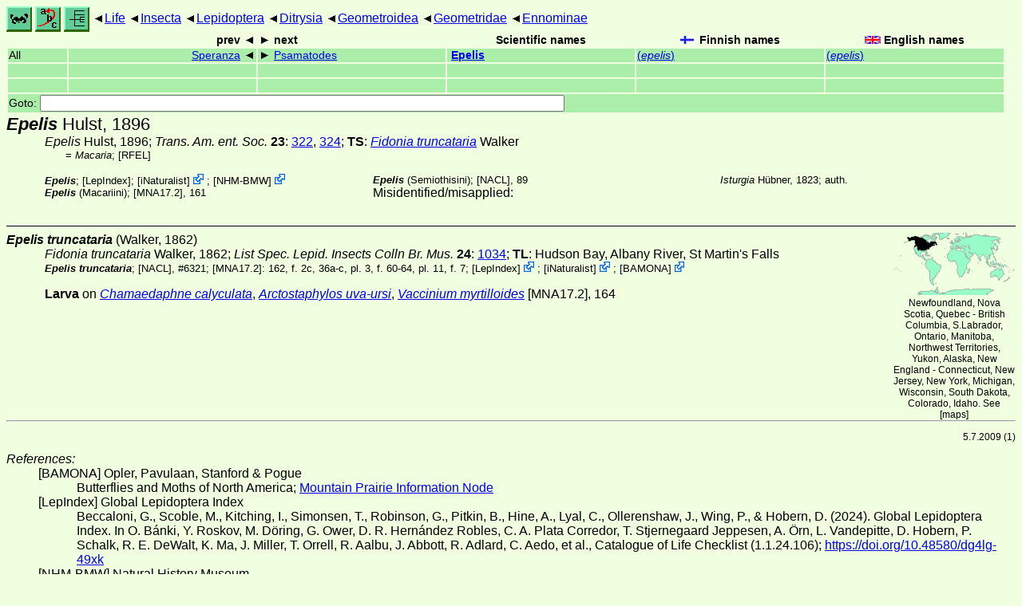

--- FILE ---
content_type: text/html
request_url: http://ftp.funet.fi/index/Tree_of_life/insecta/lepidoptera/ditrysia/geometroidea/geometridae/ennominae/epelis/
body_size: 8999
content:
<!DOCTYPE html><html><head><title>Epelis</title>
<link rel="stylesheet" href="../../../../../../../life.css" type="text/css">
<!-- Generated by index-css.pl -->
<base target="_top">
<meta charset="utf-8"/></head><body>
<noscript><style>.js {display:none;}</style></noscript>
<div class=NAVBAR>
<a href="../../../../../../../intro.html"><img src="../../../../../../../icons/home.gif" alt="[HOME]"></a>
<a href="../../../../../../../warp/index.html"><img src="../../../../../../../icons/warp.gif" alt="[INDEXES]"></a>
<a href="../../../../../../../tree.html?find=epelis:Hulst" target="tree_life"><img class="js" src="../../../../../../../icons/phylo.png" alt="[TREE]"></a>
<span class=up><a href="../../../../../../../">Life</a></span>
<span class=up><a href="../../../../../../">Insecta</a></span>
<span class=up><a href="../../../../../">Lepidoptera</a></span>
<span class=up><a href="../../../../">Ditrysia</a></span>
<span class=up><a href="../../../">Geometroidea</a></span>
<span class=up><a href="../../">Geometridae</a></span>
<span class=up><a href="../">Ennominae</a></span>
</div>
<form action="/cgi-bin/life/goto"><table class=NAVIGATION><tr><th></th><th class=prev><span>prev</span></th>
<th class=next><span>next</span></th>
<th>Scientific names</TH>
<th><span class=fiflag>Finnish names</span></th>
<th><span class=gbflag>English names</span></th>
</tr>
<tr><td>All</td>
<td class=prev><span><a href="../speranza">Speranza</a></span></td>
<td class=next><span><a href="../psamatodes">Psamatodes</a></span></td>
<td>&nbsp;<b><a href="../../../../../../../warp/lepidoptera-35-list.html#epelis">Epelis</a></b>
</td>
<td><a href="../../../../../../../warp/lepidoptera-28-Finnish-list.html#epelis">(<i>epelis</i>)</a></td>
<td><a href="../../../../../../../warp/lepidoptera-28-English-list.html#epelis">(<i>epelis</i>)</a></td></tr>
<tr><td>&nbsp;</td>
<td class=prev></td>
<td class=next></td>
<td>&nbsp;</td>
<td></td>
<td></td></tr>
<tr><td>&nbsp;</td>
<td class=prev></td>
<td class=next></td>
<td>&nbsp;</td>
<td></td>
<td></td></tr>
<tr><td colspan=6><label>Goto: <input name=taxon size=80></label></td></tr>
</table>
</form>
<div class=PH><div class="TN" id="Epelis"><span class=TN><i>Epelis</i> Hulst, 1896</span>

<div class=NAMES>
<ul class="SN">
<li><i>Epelis</i> Hulst, 1896; <a href="#14666"><i>Trans. Am. ent. Soc. </i><b>23</b></a>: <a href="https://archive.org/stream/transactionsofam231896amer#page/322/mode/1up">322</a>, <a href="https://archive.org/stream/transactionsofam231896amer#page/324/mode/1up">324</a>; <b>TS</b>: <a href="./#truncataria"><i>Fidonia truncataria</i></a> Walker
<ul class="SENSU">
<li>= <i>Macaria</i>; <a href="#18164">[RFEL]</a>
</ul>
</ul>
</div>
<div class=MENTIONS>
<ul class="LR">
<li><i>Epelis</i>;  [<a href="#R1">LepIndex</a>]; <span class="ext"> [<a href="#R2">iNaturalist</a>] <a href='https://www.inaturalist.org/taxa/173579'></a></span> ; <span class="ext"> [<a href="#R3">NHM-BMW</a>] <a href='https://data.nhm.ac.uk/dataset/buttmoth/resource/c1727662-2d1e-426f-818c-d144552a747c/record/9886'></a></span> 
<li><i>Epelis</i> (Macariini); <a href="#9091">[MNA17.2]</a>, 161
<li><i>Epelis</i> (Semiothisini); <a href="#13904">[NACL]</a>, 89
</ul>
<div>Misidentified/misapplied:
<ul class="MISID">
<li><i>Isturgia</i> Hübner, 1823;  auth.
</ul>
</div></div></div>
</div><ul class=SP>
<li>
<div class="TN" id="truncataria"><span class=TN><i>Epelis truncataria</i> (Walker, 1862)</span><span class=MAP><img src="../../../../../../../maps/map/_---4CnB.gif" alt=""> 
Newfoundland, Nova Scotia, Quebec - British Columbia, S.Labrador, Ontario, Manitoba, Northwest Territories, Yukon, Alaska, New England - Connecticut, New Jersey, New York, Michigan, Wisconsin, South Dakota, Colorado, Idaho. See [<a href="#R4">maps</a>]</span>


<div class=NAMES>
<ul class="SN">
<li><i>Fidonia truncataria</i> Walker, 1862; <a href="#32539"><i>List Spec. Lepid. Insects Colln Br. Mus.</i></a> <b>24</b>: <a href="https://archive.org/stream/listofspecimenso2224brit#page/1034/mode/1up">1034</a>; <b>TL</b>: Hudson Bay, Albany River, St Martin's Falls
</ul>
</div>
<div class=MENTIONS>
<ul class="LR">
<li><i>Epelis truncataria</i>; <a href="#13904">[NACL]</a>, #6321; <a href="#9091">[MNA17.2]</a>: 162, f. 2c, 36a-c, pl. 3, f. 60-64, pl. 11, f. 7; <span class="ext"> [<a href="#R1">LepIndex</a>] <a href='http://www.nhm.ac.uk/our-science/data/lepindex/detail/?taxonno=234861'></a></span> ; <span class="ext"> [<a href="#R2">iNaturalist</a>] <a href='https://www.inaturalist.org/taxa/219237'></a></span> ; <span class="ext"> [<a href="#R5">BAMONA</a>] <a href='https://www.butterfliesandmoths.org/species/Epelis-truncataria'></a></span> 
</ul>
</div></div>
<p><b>Larva</b> on
<i><a href="../../../../../../../plants/magnoliophyta/magnoliophytina/magnoliopsida/ericaceae/chamaedaphne#calyculata">Chamaedaphne calyculata</a></i>,
<i><a href="../../../../../../../plants/magnoliophyta/magnoliophytina/magnoliopsida/ericaceae/arctostaphylos#uva-ursi">Arctostaphylos uva-ursi</a></i>,
<i><a href="../../../../../../../plants/magnoliophyta/magnoliophytina/magnoliopsida/ericaceae/vaccinium#myrtilloides">Vaccinium myrtilloides</a></i> <a href="#9091">[MNA17.2]</a>, 164</p>
</ul>
<br><hr>
<p class=NOTE>5.7.2009 (1)</p><div><em>References:</em><ul class=RL>
<li id="R5">[BAMONA] Opler, Pavulaan, Stanford & Pogue<br>
Butterflies and Moths of North America;  <a href="http://www.butterfliesandmoths.org/">Mountain Prairie Information Node</a>
<li id="R1">[LepIndex] Global Lepidoptera Index<br>
Beccaloni, G., Scoble, M., Kitching, I., Simonsen, T., Robinson, G., Pitkin, B., Hine, A., Lyal, C., Ollerenshaw, J., Wing, P., & Hobern, D. (2024). Global Lepidoptera Index. In O. Bánki, Y. Roskov, M. Döring, G. Ower, D. R. Hernández Robles, C. A. Plata Corredor, T. Stjernegaard Jeppesen, A. Örn, L. Vandepitte, D. Hobern, P. Schalk, R. E. DeWalt, K. Ma, J. Miller, T. Orrell, R. Aalbu, J. Abbott, R. Adlard, C. Aedo, et al., Catalogue of Life Checklist (1.1.24.106);  <a href="https://doi.org/10.48580/dg4lg-49xk">https://doi.org/10.48580/dg4lg-49xk</a>
<li id="R3">[NHM-BMW] Natural History Museum<br>
Butterflies and Moths of the World;  <a href="http://www.nhm.ac.uk/research-curation/research/projects/butmoth/search/">Generic Names and their Type-species</a>
<li id="R2">[iNaturalist] <br>
 <a href="https://www.inaturalist.org">iNaturalist</a>
<li id="R4">[maps] <br>
<strong>Warning!</strong> The maps are automatically generated from the textual information, and the process does not always produce acceptable result;  <a href="../../../../../../../about-maps.html">See about maps for more info.</a>
</ul></div>
<br><hr>
<div><em>Some related literature:</em>
<ul class=RL>
<li id="9091">[MNA17.2]; Ferguson, 2008<br>
GEOMETROIDEA: Geometridae (Part); Ennominae (Part - Abraxini, Cassymini, Macariini)
<i>Moths America N of Mexico </i><b>17.2</b>
<li id="13904">[NACL]; Hodges, 1983<br>
Check List of the Lepidoptera of America North of Mexico
<i>Check List Lep. Am. N of Mexico</i>
<li id="14666">Hulst, 1896<br>
Classification of the Geometrina of North America with descriptions of new genera and species
<i>Trans. Am. ent. Soc. </i><b>23</b>
: <a href="https://archive.org/stream/transactionsofam231896amer#page/245/mode/1up">245</a>-386,  pl. <a href="https://archive.org/stream/transactionsofam231896amer#page/n420/mode/1up">10</a>-11
<li id="18164">[RFEL]; Leley, 2016<br>
Annotated catalogue of the insects of Russian Far East. Volume II. Lepidoptera
<a href="http://herba.msu.ru/shipunov/school/books/annotir_katalog_nasek_daln_vostoka_2016_2.pdf"><i>Cat. ins. Russian Far East. </i><b>2</b></a>
: 1-812
<li id="32539">Walker, 1862<br>
List of the Specimens of Lepidopterous Insects in the Collection of the British Museum
<i>List Spec. Lepid. Insects Colln Br. Mus.</i>
 <b>20</b>: <a href="https://archive.org/stream/listofspecimenso1921brit#page/n258/mode/1up">1</a>-276 (1860), 
 <b>21</b>: <a href="https://archive.org/stream/listofspecimenso1921brit#page/n542/mode/1up">277</a>-498 (1860), 
 <b>22</b>: <a href="https://archive.org/stream/listofspecimenso2224brit#page/n14/mode/1up">499</a>-755 (1861), 
 <b>23</b>: <a href="https://archive.org/stream/listofspecimenso2224brit#page/n282/mode/1up">757</a>-1020 (1861), 
 <b>24</b>: <a href="https://archive.org/stream/listofspecimenso2224brit#page/n558/mode/1up">1021</a>-1280 (1862), 
 <b>25</b>: <a href="https://archive.org/stream/listofspecimenso2526brit#page/n10/mode/1up">1281</a>-1477 (1862), 
 <b>26</b>: <a href="https://archive.org/stream/listofspecimenso2526brit#page/n212/mode/1up">1479</a>-1796 ([1863])
</ul></div>

<br>
<hr><p class=ENDNOTE>If you have corrections, comments or
 information to add into these pages, just send mail to
<a href="/cgi-bin/life/mail/moth/iki/fi/lolf2007?15@ucc.3ibf-jqc.org">Markku Savela</a><br>
Keep in mind that the taxonomic information is copied from various sources,  and may include many inaccuracies. Expert help is welcome.
</body></html>
